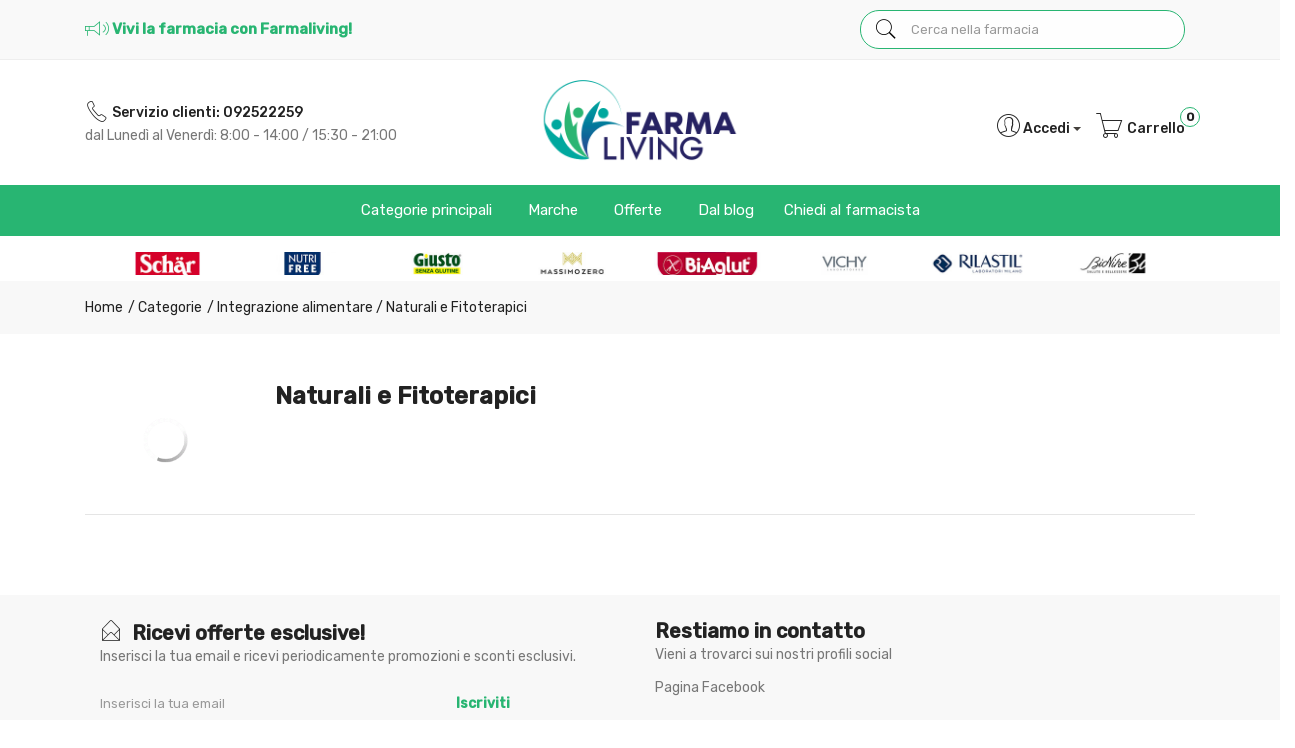

--- FILE ---
content_type: text/html
request_url: https://www.farmaliving.it/Naturali-e-Fitoterapici-c-259
body_size: 17091
content:


<!doctype html>
<html class="no-js" lang="it">

<head>
	<meta http-equiv="Content-Type" content="text/html;" charset="ISO-8859-1" />
  <!--<meta http-equiv="Content-Type" content="text/html; charset=UTF-8" />-->
  
	 
				<script type="text/javascript" src="https://tps.trovaprezzi.it/javascripts/tracking-vanilla.min.js" ></script>
				<script>
				function getCookie(name) {
			    let cookieArr = document.cookie.split(";"); // Ottiene tutti i cookie come array
			
			    for(let i = 0; i < cookieArr.length; i++) {
			        let cookiePair = cookieArr[i].split("="); // Divide ogni cookie in nome e valore
			
			        // Rimuove eventuali spazi e controlla se il nome del cookie corrisponde
			        if(name == cookiePair[0].trim()) {
			            return decodeURIComponent(cookiePair[1]); // Ritorna il valore decodificato del cookie
			        }
			    }
			    // Se il cookie non viene trovato, restituisce null
			    return null;
				}	
				
				</script>
		
		<script type="application/ld+json">
		  {
		      "@context": "https://schema.org",
		      "@type": "Organization",
		      "@id": "https://www.farmaliving.it/#organization",
		      "name": "farmaliving.it",
		      "url": "https://www.farmaliving.it",
		      "areaServed":["IT"],
		      "legalName":"FARMACIA PACE del DOTT. MAURIZIO PACE & C. s.a.s.", 
		      "telephone":"092522259", 
		      "email":"info@farmaliving.it",
		      "logo": {
						"@type": "ImageObject", 
						"url": "https://www.farmaliving.it/logo/logo.png",
						"width": "380",
						"height": "270"
				},
		      "sameAs":["https://www.facebook.com/Farmaliving-101950158552625,"],
		      "contactPoint": {
					"@type": "ContactPoint",
					"telephone": "092522259",
					"email": "info@farmaliving.it",
					"contactType": "sales",
					"availableLanguage": "Italian"
		      },
		      "image": {
		        "@type": "ImageObject",
		        "url": "https://www.farmaliving.it/home-page.jpg",
		        "height": "1000",
		        "width": "1000"
		       }
		}
		</script>

		
				<!--include file="29tag_categorie_sx.asp" -->
				
    <meta http-equiv="x-ua-compatible" content="ie=edge">
    
  
    <title>Naturali e Fitoterapici, offerte online | farmaliving.it</title>
  
    	<meta name="robots" content="index,follow" /> 
  	
		<meta property="og:url"                content="https://www.farmaliving.it/Naturali-e-Fitoterapici-c-259"  />
		<meta property="og:type"               content="article" />
		<meta property="og:title"              content="Naturali e Fitoterapici, offerte online | farmaliving.it" />
		<meta property="og:description"        content="Scopri i prodotti in Naturali e Fitoterapici" />
		<meta property="og:image"              content="https://www.farmaliving.it/home-page.jpg" />	
		<meta name="description" content="Scopri i prodotti in Naturali e Fitoterapici" />

    <meta name="viewport" content="width=device-width, initial-scale=1, shrink-to-fit=no">
    <!-- Favicon -->
    <link rel="shortcut icon" type="image/x-icon" href="/favicon/favicon.ico">
    <link rel="apple-touch-icon" sizes="180x180" href="/favicon/apple-touch-icon.png">

		
			<link rel="icon" type="image/png" sizes="32x32" href="/favicon/favicon-32x32.png">
			<link rel="icon" type="image/png" sizes="16x16" href="/favicon/favicon-16x16.png">

    <!-- CSS ABOVE THE FOLD
	============================================ -->
    <!-- google fonts -->
		
    	<link rel="preconnect" href="https://fonts.gstatic.com">
    	<link href="https://fonts.googleapis.com/css2?family=Rubik:wght@300;400;500&amp;display=swap" rel="stylesheet">
    	

    <!-- Bootstrap CSS -->
	
		<link rel="stylesheet" href="/src/assets/css/vendor/bootstrap.min.css">
		<!-- global style css -->
		<link rel="stylesheet" href="/src/assets/css/styleglobal6.css">
		<!-- main style css -->
		<link rel="stylesheet" href="/css/style_minify.css">
	
		<!--<link rel="stylesheet" href="https://testpay.multisafepay.com/sdk/components/v2/components.css">-->
		<link rel="stylesheet" href="https://pay.multisafepay.com/sdk/components/v2/components.css">
	
	<link rel="canonical" href="https://www.farmaliving.it/naturali-e-fitoterapici-c-259" />
	<!-- jQuery JS -->
	<script src="/src/assets/js/vendor/jquery-3.3.1.min.js" ></script>
	<script type="text/javascript" src="/src/assets/js/jquery-ui-1.12.1.min_minify.js" ></script>
	<!-- Modernizer JS -->
	<script src="https://ajax.googleapis.com/ajax/libs/jquery/2.2.4/jquery.min.js"></script> 
	
	<script>
	window.dataLayer = window.dataLayer || [];
	function gtag(){dataLayer.push(arguments);}
		gtag("consent", "default", {
			ad_storage: "denied",
			analytics_storage: "denied",
			ad_user_data: 'denied',
			ad_personalization: 'denied',			
			wait_for_update: 2000 // milliseconds
		});
	</script>  

<!-- Global site tag (gtag.js) - Google Ads -->
<script async src="https://www.googletagmanager.com/gtag/js?id=UA-225637561-1"></script>
<script>
	window.dataLayer = window.dataLayer || [];
	function gtag(){dataLayer.push(arguments);}		  
	gtag('js', new Date());
	gtag('config', 'UA-225637561-1');
	
</script>

<!--
<script>
  (function(i,s,o,g,r,a,m){i['GoogleAnalyticsObject']=r;i[r]=i[r]||function(){
  (i[r].q=i[r].q||[]).push(arguments)},i[r].l=1*new Date();a=s.createElement(o),
  m=s.getElementsByTagName(o)[0];a.async=1;a.src=g;m.parentNode.insertBefore(a,m)
  })(window,document,'script','https://www.google-analytics.com/analytics.js','ga');
  ga('create', 'UA-225637561-1', 'auto');
  ga('send', 'pageview');
  */ 
</script>
--><script src="https://cc.cdn.civiccomputing.com/9/cookieControl-9.x.min.js"></script>
<script>
    let arrayAnaly = [];
    let arraySocial = [];

    if ('UA-225637561-1' !== ''){
    let ob = {name: "Google Analytics",url: "https://policies.google.com/technologies/types?hl=it",description: "Google Analytics"}; 
    arrayAnaly.push(ob);
    }
    if ('' !== ''){
    let ob = {name: "Google Ads",url: "https://policies.google.com/technologies/types?hl=it",description: "Google Ads"}; 
    arrayAnaly.push(ob);
    }

    if ('' !== ''){
    let ob = {name: "Facebook",url: "https://it-it.facebook.com/policies/cookies/",description: "Facebook"}; 
    arraySocial.push(ob);
    }

    if ('' !== ''){
    let ob = {name: "Sendinblue",url: "https://it.sendinblue.com/legal/cookies/",description: "Sendinblue"}; 
    arraySocial.push(ob);
    } 

    var config = {
        apiKey: '98d77df4b5a8a66fbc3035039e289bee9fb6bd6a',
        necessaryCookies: ["ncarrello", "utente", "visita", "conversioni","nascondiTimer","ASPSESSION*", "autolog", "worldz", "vis", "optiMonkClient", "optiMonkClientId", "optiMonkSession"],
        product: 'PRO_MULTISITE',
        //iabCMP: true,
        statement : {
            description: 'Per maggiori informazioni.',
            name : 'Informativa sulla privacy',
            url: '/Privacy-policy-ar-4484',
            updated : '09/01/2022'
        },
        mode: 'GDPR',
        consentCookieExpiry: '30',
        logConsent: true,
				initialState: "box",
        layout:"popup",
				text : {
				notifyTitle : "La tua scelta in merito ai cookie su questo sito.",
    		title: 'Alcuni cookie richiedono la tua attenzione.',
    		intro:  'Selezionando "Accetto", accetti l\'utilizzo di cookies e altre tecnologie per l\'elaborazione dei tuoi dati personali allo scopo di migliorare e personalizzare la tua esperienza. Utilizziamo i cookie per la personalizzazione di contenuti e annunci, l\'analisi dei dati web e per ottimizzare i nostri servizi. Puoi rifiutare il consenso selezionando "Rifiuto" o effettuare scelte piu\' dettagliate attivando o disattivando i diversi tipi di cookies elencati in basso divisi per scopo di utilizzo. Puoi modificare le tue scelte in qualsiasi momento.',
    		necessaryTitle : 'Cookies Necessari',
    		necessaryDescription : 'I cookie necessari aiutano un sito a rendersi usabile nelle sue funzioni di base.',		
			acceptSettings: 'Accetto',
			rejectSettings: 'Rifiuto',
			accept: 'Accetto',
			reject: 'Rifiuto',
			settings: "Preferenze",			
			showVendors: 'Mostra le terze parti con questa categoria',
            readMore: "leggi di piu'",			
			notifyDescription: "Utilizziamo i cookie per ottimizzare la funzionalita' del sito e offrirti la migliore esperienza possibile",
			thirdPartyTitle : 'Attenzione: alcuni cookie richiedono la tua attenzione',
			thirdPartyDescription : "Il consenso per alcuni cookie di terze parti non può essere revocato automaticamente. Si prega di seguire il link qui sotto se si desidera annullare l'iscrizione."
		},		
        optionalCookies: [
                    {
                        name: 'analisi statistiche',
                        label: 'Analisi Statistiche',
                        description: 'I cookies per le analisi statistiche ci aiutano a migliorare il nostro sito web raccogliendo e riportando informazioni sul suo utilizzo.',
                        cookies: ['_ga', '_ga*', '_gid', '_gat', '__utma', '__utmt', '__utmb', '__utmc', '__utmz', '__utmv','OTZ'],
                        vendors: arrayAnaly,
                        onAccept: function(){
                        	 
                            gtag('consent', 'update', {'analytics_storage': 'granted'});
                          
                        },
                        onRevoke: function(){
                        	 
                            gtag('consent', 'update', {'analytics_storage': 'denied'});
                                                      
                        }
                    },{
                    name: 'marketing',
                    label: 'Marketing e Social Sharing',
										description: 'I cookie di Marketing vengono utilizzati per tracciare i visitatori attraverso i diversi siti che navigano.',
										cookies: ['_fbp'],
                    vendors: arraySocial,              
                    onAccept : function(){
                                          	
							            gtag('consent', 'update', {
							              'ad_storage': 'granted',
							              'ad_user_data': 'granted',
							              'ad_personalization': 'granted'
							            });
                      
                    },
                    onRevoke: function(){
                                            	
							               gtag('consent', 'update', {
							              'ad_storage': 'denied',
							              'ad_user_data': 'denied',
							              'ad_personalization': 'denied'
							            });
                    	
                    }
                },{
                    name: 'preferenze',
                    label: 'Preferenze',
                    description: 'I cookie di preferenze registrano opzioni e scelte dei visitatori.',
                    cookies: [],
                    onAccept : function(){},
                    onRevoke: function(){}
                }
        ],
        
        position: 'RIGHT',
        
        theme: 'DARK',
        branding: {
            fontColor: "#FFF",
            fontSizeTitle: "1.2em",
            fontSizeIntro: "1em",
            fontSizeHeaders: "1em",
            fontSize: "0.9em",
            backgroundColor: "#313147",
            toggleText: "#fff",
            toggleColor: "#2f2f5f",
            toggleBackground: "#111125",
            buttonIcon: 'https://www.farmaliving.it/src/assets/img/cookies3.png',
            buttonIconWidth: "10px",
            buttonIconHeight: "10px",
            removeIcon: false,
            removeAbout: true
        },
        excludedCountries: ["all"]
        
    };
    CookieControl.load(config);
    
</script>


</head>


<body>

	
	<div class="se-pre-con"></div>
	
	

<header class="header-area">
        <!-- main header start -->
        <div class="main-header d-none d-lg-block">
            <!-- header top start -->
            <div class="header-top bdr-bottom">
                <div class="container">
                    <div class="row align-items-center">
                        <div class="col-lg-8">
                            <div class="welcome-message">
                                <p>
																											
																		<i class="pe-7s-speaker" style="font-size: 24px;top: 5px;position: relative;"></i> Vivi la farmacia con Farmaliving!</span>																	
																	
                								</p>
                            </div>
                        </div>
                         <div class="col-lg-4 text-right">
                             <div class="header-configure-area col-12 float-left">
                                    <form name="formricerca" class="header-search-box animated jackInTheBox" method="get" action="/ricerca-prodotti">
                                        <input type="text" placeholder="Cerca nella farmacia" class="header-search-field" value="" id="strpropar" name="strpro" maxLength=40>
                                        <button class="header-search-btn"><i class="pe-7s-search"></i></button>
                                    </form>
                                </div>
																
                        </div>
                    </div>
                </div>
            </div>
            <!-- header top end -->
			
			<div class="row">
				<div class="col-12">
					<div class="container">            														
								<!--INCLUDE VIRTUAL= "/pers/29loghi_home_sx.asp" -->															
					</div>
				</div>
            </div>  
			
			
            <!-- header middle area start -->
            <div class="header-main-area pt-1">
                <div class="container">
                    <div class="row align-items-center py-3">
                        <!-- header social area start -->
                        <div class="col-lg-4">
                            <div>
                                <ul>              						             					
                                	 <li><a href="tel:092522259" class="link_inverso" style="font-weight:500;"><i class="pe-7s-call" style="font-size: 24px;top: 5px;position: relative;"></i> Servizio clienti:&nbsp;092522259</a></li>
                                	 <li><a  href="/contatti" style="color:#777;">dal Luned&igrave; al Venerd&igrave;: 8:00 - 14:00 / 15:30 - 21:00</a></li>
                            	</ul>
                            </div>
                        </div>
                        <!-- header social area end -->

                        <!-- start logo area -->
                        <div class="col-lg-4">
                            <div class="logo text-center">
                                <a href="https://www.farmaliving.it">
                                    <img src="/logo/logo.png" alt="Farmaliving" style="max-width:210px;">
                                </a>
                            </div>
                        </div>
                        <!-- start logo area -->
						
                        <!-- mini cart area start -->
                        <div class="col-lg-4">
                            <div class="header-right d-flex align-items-center justify-content-end">
                                <div class="header-configure-area">
                                    <ul class="nav justify-content-end">
                                        <li class="user-hover">
                                            <a>                                            	
                                                <i class="pe-7s-user" style="font-size: 29px;top: 5px;position: relative;"></i>Accedi <span class="caret" style="top: -2px;position: relative;"></span>
                                            </a>
                                            <ul class="dropdown-list">
                                            	
                                                	<li><a href="/login-registrati">Login</a></li>
                                                	<li><a href="/login-registrati">Registrati</a></li>
                                                	<li><a href="/dati-dimenticati">Recupera dati</a></li>
                                                
                                            </ul>
                                        </li>
                                        
                                        
											<li>
												<a href="/carrello">
													<i class="pe-7s-cart" style="font-size: 29px;top: 5px;position: relative;"></i> Carrello
													<div class="notification nProdCarr">0</div>
												</a>
											</li>
                                        
                                    </ul>
                                </div>
                            </div>
                            </div> <!--container end -->
                        </div>
                        <!-- mini cart area end -->
                    </div>
                    <div class="row mt-2" style="    background: #28b572;">
                        <div class="container">
                        <!-- main menu area start -->
                        <div class="col-lg-12">
  										
									<div class="main-menu-area">                                 
                                <div class="main-menu"> 
                                 
                                    <!-- main menu navbar start -->
                                    <nav class="desktop-menu">
                                      
                                        <ul class="justify-content-center header-style-4">
                                            <li class="position-static"><a href="#">Categorie principali <i class="fa fa-angle-down"></i></a>
                                                <ul class="megamenu dropdown">
                                                    
                                                    <li class="mega-title"><span><a href="/Alimenti-speciali-c-53">Alimenti</a></span>
                                                        <ul>
                                                            <li><a href='/Caramelle-c-225'>Caramelle</a></li><li><a href='/Confetture-e-marmellate-c-98'>Confetture e marmellate</a></li><li><a href='/Dolci-e-dessert-c-65'>Dolci e dessert</a></li><li><a href='/Dolcificanti-c-222'>Dolcificanti</a></li><li><a href='/Merende-e-snack-dolci-c-61'>Merende e snack dolci</a></li>
                                                            <li><a href="/Alimenti-speciali-c-53"><b>Vedi tutte</b></a></li>
                                                        </ul>
                                                    </li>
                                                    <li class="mega-title"><span><a href="/Cosmesi-c-1">Cosmesi</a></span>
                                                        <ul>
                                                            <li><a href='/Capelli-c-5'>Capelli</a></li><li><a href='/Contorno-Occhi-c-167'>Contorno Occhi</a></li><li><a href='/Corpo-c-8'>Corpo</a></li><li><a href='/Gambe-c-118'>Gambe</a></li><li><a href='/Labbra-c-168'>Labbra</a></li>
                                                            <li><a href="/Cosmesi-c-1"><b>Vedi tutte</b></a></li>
                                                        </ul>
                                                    </li>
                                                    <li class="mega-title"><span><a href="/Elettromedicali-c-33">Elettromedicali</a></span>
                                                        <ul>
                                                            <li><a href='/Dispositivi-Aerosol-c-34'>Dispositivi Aerosol</a></li><li><a href='/Dispositivi-Glicemia-c-36'>Dispositivi Glicemia</a></li><li><a href='/-c-'></a></li>
                                                            <li><a href="/Elettromedicali-c-33"><b>Vedi tutte</b></a></li>
                                                        </ul>
                                                    </li>
                                                    <li class="mega-title"><span><a href="/Integrazione-alimentare-c-17">Integratori</a></span>
                                                        <ul>
                                                            <li><a href='/Coadiuvanti-peso-corporeo-c-19'>Coadiuvanti peso corporeo</a></li><li><a href='/Dispositivi-medici-integratori-c-299'>Dispositivi medici integratori</a></li><li><a href='/Equilibranti-c-212'>Equilibranti</a></li><li><a href='/Fermenti-c-107'>Fermenti</a></li><li><a href='/Integratori-c-18'>Integratori</a></li>
                                                            <li><a href="/Integrazione-alimentare-c-17"><b>Vedi tutte</b></a></li>
                                                        </ul>
                                                    </li>
                                                    
                                                    
															<li class="mega-title"><span><a href="/Igiene-c-22">Igiene</a></span>
																	<ul>
																		<li><a href='/Deodorazione-c-26'>Deodorazione</a></li><li><a href='/Depilazione-c-218'>Depilazione</a></li><li><a href='/Igiene-dentale-e-dentiere-c-224'>Igiene dentale e dentiere</a></li><li><a href='/Igiene-Intima-c-23'>Igiene Intima</a></li><li><a href='/Igiene-Naso-c-223'>Igiene Naso</a></li>
																		<li><a href="/Igiene-c-22"><b>Vedi tutte</b></a></li>
																	</ul>
															</li>													
													 
													<li class="mega-title"><span><a href="/categorie">Altre</a></span>
                                                        <ul>
                                                            <li><a href='/Nessuna-c-0'> Nessuna</a></li><li><a href='/Accessori-Casa-c-226'>Accessori Casa</a></li><li><a href='/Animali-Domestici-c-275'>Animali Domestici</a></li><li><a href='/GolositÃ -c-253'>GolositÃ </a></li>
                                                            <li><a href="/categorie"><b>Vedi tutte</b></a></li>
                                                        </ul>
                                                    </li>                                                                                                                                                  
                                                </ul>
                                            </li>
                                            <li class="position-static"><a href="#">Marche <i class="fa fa-angle-down"></i></a>
                                                <ul class="megamenu dropdown">
                                                    
		                                                    <li class="mega-title" style="flex-basis: 100%;"><span style="display: block;width: 60px;"><a href="/marche">Marche</a></span>
		                                                        <ul style='width:25%;float:left;'><li><a href='/Alontan-mz-286'>Alontan</a></li><li><a href='/Gibaud-mz-143'>Gibaud</a></li><li><a href='/NoAll-mz-389'>NoAll</a></li><li><a href='/Babygella-mz-183'>Babygella</a></li><li><a href='/Canova-mz-433'>Canova</a></li></ul><ul style='width:25%;float:left;'><li><a href='/Heliocare-mz-445'>Heliocare</a></li><li><a href='/Covermark-mz-339'>Covermark</a></li><li><a href='/Nature-s-Plus-mz-467'>Nature's Plus</a></li><li><a href='/Bluvene-mz-468'>Bluvene</a></li><li><a href='/Long-Life-mz-424'>Long Life</a></li></ul><ul style='width:25%;float:left;'><li><a href='/RogereGallet-mz-585'>Roger&Gallet</a></li><li><a href='/Amidomio-mz-714'>Amidomio</a></li><li><a href='/Bioclin-Capelli-mz-590'>Bioclin Capelli</a></li><li><a href='/Eladren-mz-623'>Eladren</a></li><li><a href='/Rilastil-mz-330'>Rilastil</a></li></ul><ul style='width:25%;float:left;'><li><a href='/Aboca-mz-157'>Aboca</a></li><li><a href='/Entero-4-mz-645'>Entero 4</a></li><li><a href='/Biovit-3-mz-646'>Biovit 3</a></li><li><a href='/Osmin-mz-649'>Osmin</a></li><li><a href='/marche'><b>Vedi tutte</b></a></li></ul>
		                                                    </li>
																										
                                                </ul>
                                            </li>
                                            <li><a href="/ricerca-prodotti?strpro=offerte">Offerte <i class="fa fa-angle-down"></i></a>
	                                                <ul class="dropdown">
														                        <li><a href="/ricerca-prodotti?strpro=offerte">Parafarmaci in promozione</a></li>
																								   	 
																								   	<li><a href="/ricerca-prodotti?strpro=bestseller">Parafarmaci pi&ugrave; venduti</a></li>
																								   	 
                                                </ul>
                                            </li>
                                            
                                            	<li><a href="/blog">Dal blog</a></li>
                                            
                                            <li><a href="/contatti">Chiedi al farmacista</a></li>
                                            <!--<li><a href="/Condizioni-di-vendita-ar-1018">Termini e condizioni</a></li>-->
                                            
                                        </ul>                                        
                                    </nav>
                                    
                                    <!-- main menu navbar end -->
                                </div>
                                </div>

									 
									  
                        </div>
                        <!-- main menu area end -->
                        </div>
                    </div>
                           <div class="row">
				<div class="col-12">
					<div class="container">            														
								<div class="brand-logo section-padding pt-0 pb-0">
            <div class="container">
                <div class="row">
                    <div class="col-12">
                        <div class="brand-logo-carousel2 slick-row-10 slick-arrow-style" style="height: 45px;padding:10px;">
                            <!-- single brand start -->
                            <div class="brand-item">
                                <a href="/ricerca-prodotti?strpro=Dr Schar">
                                    <img src="/loghi_home/DrSchar.jpg" alt="Dr Schar">
                                </a>
                            </div>
                            <!-- single brand end -->

                            <!-- single brand start -->
                            <div class="brand-item">
                                <a href="/ricerca-prodotti?strpro=NutriFree">
                                    <img src="/loghi_home/NutriFree.jpg" alt="NutriFree">
                                </a>
                            </div>
                            <!-- single brand end -->
							
							<!-- single brand start -->
                            <div class="brand-item">
                                <a href="/ricerca-prodotti?strpro=Giusto">
                                    <img src="/loghi_home/Giusto.jpg" alt="Giusto">
                                </a>
                            </div>
                            <!-- single brand end -->
                            
                            <!-- single brand start -->
                            <div class="brand-item">
                                <a href="/ricerca-prodotti?strpro=Massimo Zero">
                                    <img src="/loghi_home/MassimoZero.jpg" alt="Massimo Zero">
                                </a>
                            </div>
                            <!-- single brand end -->
                            
                            <!-- single brand start -->
                            <div class="brand-item">
                                <a href="/ricerca-prodotti?strpro=BiAglut">
                                    <img src="/loghi_home/BiAglut.jpg" alt="BiAglut">
                                </a>
                            </div>
                            <!-- single brand end -->
                            
                            <!-- single brand start -->
                            <div class="brand-item">
                                <a href="/ricerca-prodotti?strpro=Vichy">
                                    <img src="/loghi_home/Vichy.jpg" alt="Vichy">
                                </a>
                            </div>
                            <!-- single brand end -->
                            
                            <!-- single brand start -->
                            <div class="brand-item">
                                <a href="/ricerca-prodotti?strpro=Rilastil">
                                    <img src="/loghi_home/Rilastil.jpg" alt="Rilastil">
                                </a>
                            </div>
                            <!-- single brand end -->
							
                            <!-- single brand start -->
                            <div class="brand-item">
                                <a href="/ricerca-prodotti?strpro=bionike">
                                    <img src="/loghi_home/bionike.jpg" alt="Bionike">
                                </a>
                            </div>
                            <!-- single brand end -->

                            <!-- single brand start -->
                            <div class="brand-item">
                                <a href="/ricerca-prodotti?strpro=Somatoline"> 
                                    <img src="/loghi_home/Somatoline.jpg" alt="Somatoline">
                                </a>
                            </div>
                            <!-- single brand end -->

                            <!-- single brand start -->
                            <div class="brand-item">
                                <a href="/ricerca-prodotti?strpro=Avene">
                                    <img src="/loghi_home/Avene.jpg" alt="Avene">
                                </a>
                            </div>
                            <!-- single brand end -->

                            <!-- single brand start -->
                            <div class="brand-item">
                                <a href="/ricerca-prodotti?strpro=Solgar">
                                    <img src="/loghi_home/Solgar.jpg" alt="Solgar">
                                </a>
                            </div>
                            <!-- single brand end -->
                            
                            <!-- single brand start -->
                            <div class="brand-item">
                                <a href="/ricerca-prodotti?strpro=Omron">
                                    <img src="/loghi_home/Omron.jpg" alt="Omron">
                                </a>
                            </div>
                            <!-- single brand end -->
                            
                            <!-- single brand start -->
                            <div class="brand-item">
                                <a href="/ricerca-prodotti?strpro=Kukident">
                                    <img src="/loghi_home/Kukident.jpg" alt="Kukident">
                                </a>
                            </div>
                            <!-- single brand end -->
                            
                            <!-- single brand start -->
                            <div class="brand-item">
                                <a href="/ricerca-prodotti?strpro=Polident">
                                    <img src="/loghi_home/Polident.jpg" alt="Polident">
                                </a>
                            </div>
                            <!-- single brand end -->                                                                                    
                        </div>
                    </div>
                </div>
            </div>
        </div>															
					</div>
				</div>
       </div> 

                </div>
            </div>
            <!-- header middle area end -->
            
            </div>
            <!-- mobile header start -->
			<div class="mobile-header d-lg-none d-md-block sticky">
				<!--mobile header top start -->
				<div class="container-fluid">
					<div class="row align-items-center">
						<div class="col-12">
							<div class="mobile-main-header">
								<div class="mobile-logo">
									<a href="https://www.farmaliving.it">
										<img src="/logo/logo.png" alt="Farmaliving">
									</a>
								</div>
								<div class="mobile-menu-toggler">
									<div class="mini-cart-wrap">
										<a href="/carrello">
											Carrello
											<div class="notification nProdCarr">0</div>
										</a>
									</div>
								
									<button class="mobile-menu-btn">
										<i class="pe-7s-search" style="font-size:25px;"></i>
									</button>
									<button class="mobile-menu-btn">
										<span></span>
										<span></span>
										<span></span>
									</button>
								</div>
							</div>
						</div>
					</div>
				</div>
				<!-- mobile header top start -->
        </div>
        <!-- mobile header end -->
        <!-- mobile header end -->

        <!-- offcanvas mobile menu start -->
        <!-- off-canvas menu start -->
        <aside class="off-canvas-wrapper">
            <div class="off-canvas-overlay"></div>
            <div class="off-canvas-inner-content">
                <div class="btn-close-off-canvas">
                    <i class="pe-7s-close"></i>
                </div>
                <div class="off-canvas-inner">
                    <!-- search box start -->
                    <div class="search-box-offcanvas">
                       
                        <form name="formricerca" method="get" action="/ricerca-prodotti">
                            <input type="text" placeholder="Cerca parafarmaci" value="" id="input_par_mobile" name="strpro" maxLength=40>
                            <button class="search-btn"><i class="pe-7s-search"></i></button>
                        </form>
                    </div>
                    <!-- search box end -->
                    <!-- mobile menu start -->
                    <div class="mobile-navigation">

                        <!-- mobile menu navigation start -->
                        <nav>
                            <ul class="mobile-menu">
                                <li class="menu-item-has-children"><a href="#">Sfoglia catalogo</a>
                                    <ul class="megamenu dropdown">
                                        
                                        <li class="mega-title menu-item-has-children"><a href="#">Alimenti</a>
                                          <ul class="dropdown">
																						<li><a href='/Bibite-c-97'>Bibite</a></li><li><a href='/Biscotti-c-56'>Biscotti</a></li><li><a href='/Caramelle-c-225'>Caramelle</a></li><li><a href='/Confetture-e-marmellate-c-98'>Confetture e marmellate</a></li><li><a href='/Dolci-e-dessert-c-65'>Dolci e dessert</a></li>
                                            <li><a href="/Alimenti-speciali-c-53"><b>Vedi tutte</b></a></li>
																					</ul>
                                        </li>
                                        <li class="mega-title menu-item-has-children"><a href="#">Cosmesi</a>
                                            <ul class="dropdown">
                                                <li><a href='/Capelli-c-5'>Capelli</a></li><li><a href='/Contorno-Occhi-c-167'>Contorno Occhi</a></li><li><a href='/Corpo-c-8'>Corpo</a></li><li><a href='/Gambe-c-118'>Gambe</a></li><li><a href='/Labbra-c-168'>Labbra</a></li>
                                                            <li><a href="/Cosmesi-c-1"><b>Vedi tutte</b></a></li>
                                            </ul>
                                        </li>
                                        <li class="mega-title menu-item-has-children"><a href="#">Elettromedicali</a>
                                            <ul class="dropdown">
                                                <li><a href='/Dispositivi-Aerosol-c-34'>Dispositivi Aerosol</a></li><li><a href='/Dispositivi-Glicemia-c-36'>Dispositivi Glicemia</a></li><li><a href='/Dispositivi-Pressione-c-35'>Dispositivi Pressione</a></li><li><a href='/Dispositivi-Salute-c-206'>Dispositivi Salute</a></li><li><a href='/Dispositivi-Temperatura-c-37'>Dispositivi Temperatura</a></li>
                                                            <li><a href="/Elettromedicali-c-33"><b>Vedi tutte</b></a></li>
                                            </ul>
                                        </li>
                                        <li class="mega-title menu-item-has-children"><a href="#">Integratori</a>
                                            <ul class="dropdown">
                                                <li><a href='/Coadiuvanti-peso-corporeo-c-19'>Coadiuvanti peso corporeo</a></li><li><a href='/Equilibranti-c-212'>Equilibranti</a></li><li><a href='/Fermenti-c-107'>Fermenti</a></li><li><a href='/Integratori-c-18'>Integratori</a></li><li><a href='/Naturali-e-Fitoterapici-c-259'>Naturali e Fitoterapici</a></li>
                                                            <li><a href="/Integrazione-alimentare-c-17"><b>Vedi tutte</b></a></li>
                                            </ul>
                                        </li>
                                        <li class="mega-title menu-item-has-children"><a href="#">Altre</a>
                                            <ul class="dropdown">
                                                <li><a href='/Accessori-Casa-c-226'>Accessori Casa</a></li><li><a href='/Animali-Domestici-c-275'>Animali Domestici</a></li><li><a href='/Golosità-c-253'>Golosità</a></li><li><a href='/Igiene-c-22'>Igiene</a></li>
                                <li><a href="/categorie"><b>Vedi tutte</b></a></li>
                                            </ul>
                                        </li>
                                    </ul>
                                </li>
                                  <li><a href="/marche">Marche</a></li>                               
                                <li class="menu-item-has-children"><a href="#">Offerte</a>
                                    <ul class="megamenu dropdown">
                                        <li><a href="/ricerca-prodotti?strpro=offerte">Parafarmaci in promozione</a></li>
																			  
																		   	<li><a href="/ricerca-prodotti?strpro=bestseller">Parafarmaci pi&ugrave; venduti</a></li>
																			  
                                    </ul>
                                    
                                </li>

                                 
                                 		<li><a href="/blog">Dal Blog</a></li>
                                 
                                <li><a href="/contatti">Chiedi al farmacista</a></li>
                            </ul>
                        </nav>
                        <!-- mobile menu navigation end -->
                    </div>
                    <!-- mobile menu end -->

                    <div class="mobile-settings">
                        <ul class="nav">
                            <li>
                                <div class="dropdown mobile-top-dropdown">
                                    <a href="#" class="dropdown-toggle" id="myaccount" data-toggle="dropdown" aria-haspopup="true" aria-expanded="false">
                                        Il mio account
                                        <i class="fa fa-angle-down"></i>
                                    </a>
                                    <div class="dropdown-menu" aria-labelledby="myaccount">
                                        
																					<a class="dropdown-item" href="/login-registrati">Accedi</a>
																					<a class="dropdown-item" href="/login-registrati">Registrati</a>
																					<a class="dropdown-item" href="/dati-dimenticati">Recupera dati</a>
																				
                                        
                                    </div>
                                </div>
                            </li>
                        </ul>
                    </div>

                    <!-- offcanvas widget area start -->
                    <div class="offcanvas-widget-area">
                        <div class="off-canvas-contact-widget">
                            <ul>
                                <li><i class="fa fa-mobile"></i>
                                    <a href="#">092522259</a>
                                </li>
                                <li><i class="fa fa-envelope-o"></i>
                                    <a href="#"><span class="__cf_email__" data-cfemail="d8b1b6beb798beb9aab5b9b4b1aeb1b6bff6b1ac">[email&#160;protected]</span></a>
                                </li>
                            </ul>
                        </div>
                        <div class="off-canvas-social-widget">                                                       
                            
                            	<a href="https://www.facebook.com/Farmaliving-101950158552625"><i class="fa fa-facebook"></i>Facebook</a>
                                                       
                        </div>
                    </div>
                    <!-- offcanvas widget area end -->
                </div>
            </div>
        </aside>
        <!-- off-canvas menu end -->
        <!-- offcanvas mobile menu end -->
    </header>
    	
	
	<!--Wrapper doofinder -->
	<div class="doofinder_wrapper">

	
			</div>
			
<main>
        <!-- breadcrumb area start -->
        <div class="breadcrumb-area">
            <div class="container">
                <div class="row">
                    <div class="col-12">
                        <div class="breadcrumb-wrap">
                            <nav aria-label="breadcrumb">
                                <ul class="breadcrumb">
                                    <li class="breadcrumb-item"><a href="https://www.farmaliving.it">Home</a></li>
                                    <li class="breadcrumb-item"><a href="/categorie">&nbsp;Categorie </a></li>
                                    
                                    	<li class="breadcrumb-item" aria-current="page">&nbsp;<a href='Integrazione-alimentare-c-17'>Integrazione&nbsp;alimentare</a>&nbsp;/ Naturali&nbsp;e&nbsp;Fitoterapici</a></li>
                                    
                                </ul>
                            </nav>
                        </div>
                    </div>
                </div>
            </div>
        </div>
        <!-- breadcrumb area end -->

        <!-- blog main wrapper start -->
        <div class="shop-main-wrapper pt-5">
        	<div class="container">           		
		                
								<div class="row">
									<div class="col-md-2 text-center" >
										<img id="immCategPrinc" class="intersection-observer-img" src="/src/assets/img/preloader.gif" data-src="" alt="">
									</div> 
									<div class="col-md-10 mt-3 mt-md-0">									
										<h1 class="pb-2">Naturali e Fitoterapici</h1>
										<!--<div class="row pt-3 px-4">-->
	 <div class="col-12">
			 <div class="blog-item-wrapper">
				 <!-- blog item wrapper end -->															
				 <div class="row mbn-30 mt-4">
					 
				 </div>										
			 </div>
	 </div>
<!-- </div> -->
<!--row-->									
									</div>
								</div>
							 						
				<hr> 
			</div>
			  
		</div> 
		        
        <!-- blog main wrapper end -->

		

<main>
	<!-- breadcrumb area start -->
       
        <!-- breadcrumb area end -->
	<div class="container" >
		
		
		
			
					
					<div>


					
		</div>
					
		</div><!-- end contrainer -->
        <!-- page main wrapper start -->
        <div class="shop-main-wrapper section-padding pt-4">
            <div class="container" id="shop-main-wrapper-id">    
							 	 
          <div class="row">
          
							<div class="col-lg-3 order-2 order-lg-1">
																	<!--					<div class="sidebar-banner">
                                <div class="img-container">
                                    <a href="#">
                                        <img class="intersection-observer-img" src="/src/assets/img/preloader.gif" data-src="/src/assets/img/banner/sidebar-banner.jpg" alt="">
                                    </a>
                                </div>
                            </div>-->

							</div>
					
                    <!-- shop main wrapper start -->
                    <div class="col-12" id="prodottiElenchiDiv">
							<div class="shop-top-bar elencopro_griglia preloading">
											<div class="row align-items-center">
												<div class="col-lg-4 col-md-6 order-2 order-md-1">
													<div class="top-bar-left">                                            
														<div class="product-amount skeleton"> </div>                                          
													</div>
												</div>
										
												<div class="col-lg-8 col-md-6 order-1 order-md-2">
														<div class="top-bar-right">
															<div class="product-short skeleton"></div>
														</div>
												</div>											                                    	
											</div>
									</div>
							                    															
		<div class="shop-product-wrap grid-view mbn-30 elencopro_griglia preloading d-none d-md-block">
				<div class="row">
					<div class="col-md-4 col-12 px-2 animated fadeInRight">
								<!-- product grid start -->
								<div class="product skeleton ombra_div px-2 py-3">
									<figure class="product-thumb">												  
										<div class="img"></div>
										<div class="product-badge">
								
											<div class="product-label ">
												<span class="label"></span>
											</div>
										
											<div class="product-label ">
												<span class="label"></span>
											</div>
								
										</div>												  												  
					</figure>
					<div class="product-caption text-center">
						<div class="manufacturer-name my-2"></div>															
						<h5 class="product-name mb-1"></h5>
						<h5 class="product-name w-50"></h5> 																	
					
								<div class="price-box"> <!-- style="margin-top: 25px;">-->													  															
				<h5 class="product-price mt-3 mb-1  w-10"></h5>
				<h5 class="product-price w-15 mb-1"></h5>
				<div class="manufacturer-name "></div> 															  
			</div>																			  																
			</div>													
	</div>
	<!-- product grid end -->																																								
</div>	
<div class="col-md-4 col-12 px-2 animated fadeInRight">
		<!-- product grid start -->
		<div class="product skeleton ombra_div px-2 py-3">
			<figure class="product-thumb">												  
				<div class="img"></div>
				<div class="product-badge">
		
					<div class="product-label ">
						<span class="label"></span>
					</div>
				
					<div class="product-label ">
						<span class="label"></span>
					</div>
		
				</div>												  												  
			</figure>
			<div class="product-caption text-center">
				<div class="manufacturer-name my-2"></div>															
				<h5 class="product-name mb-1"></h5>
				<h5 class="product-name w-50"></h5> 																	
	
		<div class="price-box"> <!-- style="margin-top: 25px;">-->													  
			<h5 class="product-price mt-3 mb-1  w-10"></h5>
			<h5 class="product-price w-15 mb-1"></h5>
			<div class="manufacturer-name "></div> 															  
		</div>																																																																																																																																	  												  												  													  
			</div>													
	</div>
	<!-- product grid end -->																																								
</div>
<div class="col-md-4 col-12 px-2 animated fadeInRight">
		<!-- product grid start -->
		<div class="product skeleton ombra_div px-2 py-3">
			<figure class="product-thumb">												  
				<div class="img"></div>
				<div class="product-badge">
		
					<div class="product-label ">
						<span class="label"></span>
					</div>
				
					<div class="product-label ">
						<span class="label"></span>
					</div>
		
				</div>												  												  
			</figure>
			<div class="product-caption text-center">
				<div class="manufacturer-name my-2"></div>															
				<h5 class="product-name mb-1"></h5>
				<h5 class="product-name w-50"></h5> 																	
	
				<div class="price-box"> <!-- style="margin-top: 25px;">-->													  															
					<h5 class="product-price mt-3 mb-1  w-10"></h5>
					<h5 class="product-price w-15 mb-1"></h5>
					<div class="manufacturer-name "></div> 															  
				</div>																																																																																																																																	  												  												  													  
			</div>													
	</div>
	<!-- product grid end -->																																								
</div>
<div class="col-md-4 col-12 px-2 animated fadeInRight">
		<!-- product grid start -->
		<div class="product skeleton ombra_div px-2 py-3">
			<figure class="product-thumb">												  
				<div class="img"></div>
				<div class="product-badge">
		
					<div class="product-label ">
						<span class="label"></span>
					</div>
				
					<div class="product-label ">
						<span class="label"></span>
					</div>
		
				</div>												  												  
			</figure>
			<div class="product-caption text-center">
				<div class="manufacturer-name my-2"></div>															
				<h5 class="product-name mb-1"></h5>
				<h5 class="product-name w-50"></h5> 																	
	
				<div class="price-box"> <!-- style="margin-top: 25px;">-->													  															
					<h5 class="product-price mt-3 mb-1  w-10"></h5>
					<h5 class="product-price w-15 mb-1"></h5>
					<div class="manufacturer-name "></div> 															  
				</div>																																																																																																																																	  												  												  													  
			</div>													
	</div>
	<!-- product grid end -->																																								
</div>
<div class="col-md-4 col-12 px-2 animated fadeInRight">
		<!-- product grid start -->
		<div class="product skeleton ombra_div px-2 py-3">
			<figure class="product-thumb">												  
				<div class="img"></div>
				<div class="product-badge">
		
					<div class="product-label ">
						<span class="label"></span>
					</div>
				
					<div class="product-label ">
						<span class="label"></span>
					</div>
		
				</div>												  												  
			</figure>
			<div class="product-caption text-center">
				<div class="manufacturer-name my-2"></div>															
				<h5 class="product-name mb-1"></h5>
				<h5 class="product-name w-50"></h5> 																	
	
				<div class="price-box"> <!-- style="margin-top: 25px;">-->													  															
					<h5 class="product-price mt-3 mb-1  w-10"></h5>
					<h5 class="product-price w-15 mb-1"></h5>
					<div class="manufacturer-name "></div> 															  
				</div>																																																																																																																																	  												  												  													  
			</div>													
	</div>
	<!-- product grid end -->																																								
</div>
<div class="col-md-4 col-12 px-2 animated fadeInRight">
		<!-- product grid start -->
		<div class="product skeleton ombra_div px-2 py-3">
			<figure class="product-thumb">												  
				<div class="img"></div>
				<div class="product-badge">
		
					<div class="product-label ">
						<span class="label"></span>
					</div>
				
					<div class="product-label ">
						<span class="label"></span>
					</div>
		
				</div>												  												  
			</figure>
			<div class="product-caption text-center">
				<div class="manufacturer-name my-2"></div>															
				<h5 class="product-name mb-1"></h5>
				<h5 class="product-name w-50"></h5> 																	
	
				<div class="price-box"> <!-- style="margin-top: 25px;">-->													  															
					<h5 class="product-price mt-3 mb-1  w-10"></h5>
					<h5 class="product-price w-15 mb-1"></h5>
					<div class="manufacturer-name "></div> 															  
				</div>																																																																																																																																	  												  												  													  
			</div>													
	</div>
	<!-- product grid end -->																																								
</div>
</div>
</div>

<div class="d-block d-md-none text-center">
<img src="/src/assets/img/preloading.gif" width="200">
</div>

<script data-cfasync="false" src="/cdn-cgi/scripts/5c5dd728/cloudflare-static/email-decode.min.js"></script><script>
function popolaElenchiDiv(id, percorso)//(cat, tipo, nprod, id, codprod)
{ 
		var divContent = document.getElementById(id);
				
				
						var url="/src/29elencopro_griglia_ajax_sx.asp?";
						  													   
				url=url+percorso;
				console.log(url);
				var xhr = new XMLHttpRequest();
				xhr.open("POST", url);
				xhr.overrideMimeType('text/plain; charset=ISO-8859-1');   
				xhr.onreadystatechange = function() {
					if (this.readyState == 4 && this.status == 200) {
						var risposta = this.responseText;
						divContent.innerHTML = risposta;			
						
								// l'elenco prodotti  griglia
								var ProdCount=$(".product-item");
									
								}
							};
							xhr.send();
						//}
							}
						popolaElenchiDiv('prodottiElenchiDiv',`pag=cat&cat=259&strcat=Naturali-e-Fitoterapici`); 
						  
					</script>
							                     	                    								
                </div>                
            </div>   
	            
        </div>        
        <!-- page main wrapper end -->
    
    
</main>
							
<script>
	function mostrafiltri(){
		var idfiltro = document.getElementById('filtroElenchiDiv');
		var idprodotti = document.getElementById('prodottiElenchiDiv');
		var idbutton = document.getElementById('mostraFiltriButton');
		
			if(idfiltro.classList == "col-lg-3 order-2 order-lg-1"){
				idfiltro.classList = "d-none";
				idprodotti.classList = "col-12";
				idbutton.innerHTML ="Filtra risultati <i class='pe-7s-edit'></i>"; 
			}
			else{
				idfiltro.classList = "col-lg-3 order-2 order-lg-1";
				idprodotti.classList ="col-lg-9 order-1 order-lg-2";			
				idbutton.innerHTML = "Nascondi filtri <i class='pe-7s-edit'></i>"
			}
		
		
		$("html, body").animate({scrollTop: -380 + $('#filtroElenchiDiv').offset().top }, 1000);	
	}
	
	function mostralink(classelink, id){
		   let y = document.getElementsByClassName(classelink);
		   let i;
		   if(document.getElementById("mostrapiu" + id).style.display == "block"){
			   
			   for (i = 0; i < y.length; i++) {
				 y[i].style.display = "block";
			   }
			   
			   document.getElementById("mostrapiu" + id).style.display = "none";
			   document.getElementById("mostrameno" + id).style.display = "block";
		   }
		   
		   else{
			   for (i = 0; i < y.length; i++) {
				 y[i].style.display = "none";
			   }
			   
			   document.getElementById("mostrapiu" + id).style.display = "block";
			   document.getElementById("mostrameno" + id).style.display = "none";
		   }
	}
                          
</script>
	


      
</main>


	
    <!--Wrapper doofinder fine -->
	</div>




	

    <!-- Scroll to top start -->
    <div class="scroll-top not-visible">
        <i class="pe-7s-angle-up"></i>
    </div>
    <!-- Scroll to Top End -->

    <!-- footer area start -->
    
<footer class="footer-widget-area">
        <div class="footer-top pb-4">
            
                
			                <div class="row align-items-center mb-20 pb-4" id="form_div">
			                    <div class="container">
									<div class="col-md-6 pt-4" style="float:left;">
									
											<div class="newsletter-wrapper">
												
																					<h4 class="widget-title-text"><i class="pe-7s-mail-open" style="font-size:22px;"></i>&nbsp;&nbsp;Ricevi offerte esclusive!</h4>
																					<p>Inserisci la tua email e ricevi periodicamente promozioni e sconti esclusivi.</p>
																					<form action="#form_div" method="post" class="newsletter-inner" onSubmit="return validate2(this)" style="width:80%;">
																						<input type="hidden" name="codice" value="">
																						<input type="email" class="news-field" value=""  name="emailN" autocomplete="off" placeholder="Inserisci la tua email" title="Inserisci un indirizzo email valido" required maxLength=50 pattern="[A-Za-z0-9._%+-]+@[A-Za-z0-9.-]+\.[A-Za-z]{2,}$">
																						<button class="news-btn" id="mc-submit">Iscriviti</button>
																						<div class="custom-control custom-checkbox mt-2" >
																							<input name="newsletter" type="checkbox" class="custom-control-input" id="subnewsletter" required>
																							<label class="custom-control-label newsrapida" for="subnewsletter">
																								<font style="font-size:10px;">Dichiari di aver letto l'<a class="link" href="/Informativa-privacy-ar-4484">informativa privacy</a> ai sensi del Regolamento (UE) 2016/679 (GDPR).</font>
																						</div>
																					</form> 
																			                         
											</div>
									
									</div>
									<div class="col-md-6 social mt-4" style="float:left;">
									
											<div class="footer-payment">
																	 <h4 class="widget-title-text">Restiamo in contatto</h4>
																	 <p>Vieni a trovarci sui nostri profili social</p>
																	 <div class="widget-body info-list">
																							<ul class="main-footer-links social">
																							  
																												<li><a class="facebook" href="https://www.facebook.com/Farmaliving-101950158552625" target="blank">Pagina Facebook</a>&nbsp;&nbsp;&nbsp;&nbsp;</li>
																										                
																						   </ul>
																	</div>																	                         
													</div>
									
									</div>
			                    </div>
			                </div>
			 				
            <div class="container">
                <div class="row">
                    <div class="col-lg-4 col-md-6">
                        <div class="widget-item">
                            <div class="widget-title">
                            	<div class="widget-logo">
                                    <a href="">
                                        <img style="max-width: 160px;" class="intersection-observer-img" src="/src/assets/img/preloader.gif" data-src="/logo/logo.png" alt="farmaliving.it">
                                    </a>
                                </div>
                            </div>
                            <div class="widget-body">                                
                            	<p>FARMACIA PACE del DOTT. MAURIZIO PACE & C. s.a.s. Via Cappuccini, 58 - 92019 Sciacca terme (AG) - Partita IVA 02993730841 - N. REA AG 220188</p>
                            </div>
                        </div>
                    </div>
                    
                    <div class="col-lg-4 col-md-6">
                        <div class="widget-item">
                            <h6 class="widget-title">Assistenza</h6>
                            <div class="widget-body">
                                <address class="contact-block">
                                    <ul>
                                        <li><i class="pe-7s-call" style="font-size:24px;"></i> <b><a href="tel:092522259" style="font-size:18px;">092522259 </a></b><br>
                                        	dal Luned&igrave; al Venerd&igrave;: 8:00 - 14:00 / 15:30 - 21:00</li>                                        
                                        <li><i style="font-size:24px;"class="pe-7s-mail"></i> <a href="/contatti"><u>Messaggio immediato</u> </a></li>
                                        <li><i style="font-size:20px;" class="ti-truck"></i> Spedizione gratuita oltre i 89,01 &euro;</li>
                                        
                                        
                                        
                                    </ul>
                                </address>
                            </div>
                        </div>
                    </div>
                    	
                    <div class="col-lg-4 col-md-6">
                        <div class="widget-item">
                            <h6 class="widget-title">Informazioni utili</h6>
                            <div class="widget-body info-list">
										            <address class="contact-block">
														<ul>
															<li><a href="/Condizioni-di-vendita-ar-4481">Condizioni di vendita</a></li>                                       
															<li><a href="/marche">Marchi</a></li>															
															<li><a  href="/Diritto-di-recesso-ar-4480">Resi e rimborsi</a></li>
															<li><a  href="/Cookie-policy-ar-1436">Cookie Policy</a></li>
															<li><a  href="/Privacy-policy-ar-4484">Privacy Policy</a></li>																 	                                       
														</ul>
													</address>										           
                            </div>
                        </div>
                    </div>
                </div>                			               					         
            </div>
        </div>
        <div class="footer-bottom">
            <div class="container">
                <div class="row">
                    <div class="col-12">
                        <div class="copyright-text text-center">                             
                            <img class="logo_migliorshop intersection-observer-img" src="/src/assets/img/preloader.gif" data-src="https://www.migliorshop.it/assets/img/logos/Logo-mz-grigio-azzurra.png" alt="Migliorshop - La piattaforma ecommerce per la farmacia N.1 in Italia per risultati"/>
                            <p style="display: inline-block;">Powered By <a href="https://www.migliorshop.it">Migliorshop</a> &reg; 2006 - 2026</p>
                        </div>
                    </div>
                </div>
            </div>
        </div>
    </footer>
        
    	    
    <!-- footer area end -->
    		
		<!-- Quick view modal start -->
			<div class="modal" id="myModalx">
				<div class="modal-dialog modal-lg modal-dialog-centered" style="max-width: 500px;">
					<div class="modal-content">
						<div class="modal-header">
							<button type="button" class="close" data-dismiss="modal">&times;</button>
						</div>
						<div class="modal-body">
							<!-- product details inner end -->
							<div class="product-details-inner">
								<div class="row">
									<div class="col-lg-12" style="text-align: center;">
										<h5>Per aggiungere prodotti alla wishlist <br/>devi eseguire prima il login.</h5>
										<div style="margin:15px 0;">
											<a style="width: 100%;" class="btn btn-sqr" href="/login-registrati">Accedi o registrati</a>
										</div>
										
									</div>
								</div>
							</div> <!-- product details inner end -->
						</div>
					</div>
				</div>
			</div>
			<!-- Quick view modal end -->

	<!-- Modale avviso wishlist -->
    <div class="modal" id="modalwish">
        <div class="modal-dialog modal-lg modal-dialog-centered">
            <div class="modal-content" id="finestrawish" >
                <div class="modal-header">
                    <button type="button" class="close" data-dismiss="modal">&times;</button>
                </div>
                <div class="modal-body">
                    <!-- product details inner end -->
                    <div class="product-details-inner">
                        <div class="row">
                            <div class="col-lg-2">
                                <div class="product-large-slider">
                                    <div class="pro-large-img img-zoom" style="width: 100%;display: inline-block;height: 137px;">
                                        <img id="modalwish_linkimg" style="max-height: 100%;width: auto;margin: 0 auto;"/>
                                    </div>
                                </div>
                            </div>
                            <div class="col-lg-9">
                                <div class="product-details-des">
                                    <div class="manufacturer-name">
                                        <font id="modalwish_prod_descr"></font>
                                    </div>
                                    <h3 class="product-name"><i class="pe-7s-like"></i> <font id="modalwish_mess"></font></h3>
                                    <br />
                                	<div class="action_link" style="display: inline-block;float: left;">
                                            <a class="btn btn-cart2" href="/ricerca-prodotti?strpro=lista+dei+desideri">Guarda tutti i prodotti nella lista</a>
                                        </div>
                                    <div class="action_link" style="display: inline-block;float: left;margin-left:15px;">
                                        <a class="btn btn-cart" href="" data-dismiss="modal">Continua gli acquisti</a>
                                    </div>
                                    
                                </div>
                            </div>
                        </div>
                    </div> <!-- product details inner end -->
                </div>
            </div>
        </div>
    </div>
    <!-- Modale avviso wishlist -->
		 
	<!-- Modale avviso carrello -->
    <div class="modal" id="modalcarr">
        <div class="modal-dialog modal-lg modal-dialog-centered">
            <div class="modal-content">
                <div class="modal-header">
                    <button type="button" class="close" data-dismiss="modal">&times;</button>
                </div>
                <div class="modal-body">
                    <!-- product details inner end -->
                    <div class="product-details-inner">
                        <div class="row">
                            <div class="col-lg-2">
                                <div class="product-large-slider">
                                    <div class="pro-large-img img-zoom" style="width: 100%;display: inline-block;height: 137px;">
                                        <img id="linkimg" style="max-height: 100%;width: auto;margin: 0 auto;"/>
                                    </div>
                                </div>
                            </div>
                            <div class="col-lg-9">
                                <div class="product-details-des">
                                    <div class="manufacturer-name">
                                        <font id="modalcarr_prod_descr"></font>
                                    </div>
                                    <h3 class="product-name"><i class="fa fa-check-circle"></i> Prodotto aggiunto correttamente al carrello!</h3>
                                    
                                    <p class="pro-desc">
                                    <i class="pe-7s-shopbag" style="font-size: 20px;position: relative;top: 4px;"></i> Ora nel carrello hai <b><font class="nProdCarr"></font></b> articoli.</p>
                                	
                                	<div class="action_link" style="display: inline-block;margin-right:8px;margin-top:3px;">
                                            <a class="btn btn-cart2" href="/carrello">Vai alla cassa</a>
                                        </div>
                                    <div class="action_link" style="display: inline-block;margin-top:3px;">
                                        <a class="btn btn-cart" href="" data-dismiss="modal">Continua gli acquisti</a>
                                    </div>
                                    
                                </div>
                            </div>
                        </div>
                    </div> <!-- product details inner end -->
                </div>
            </div>
        </div>
    </div>
    <!-- Modale avviso carrello -->
		

		<script language="JavaScript"><!--
			
			function insWish(tipo, codprod, miousr, userid, descrizione, linkimg) { 
					//i=inserisci, c=rimuovi, s=sposta

					
					if (userid=="") {
						$('#myModalx').modal('show');
					} else {
							if (tipo=="s") {
								var tipox="c";
							} else {
								var tipox=tipo;
							}
							var url="/src/29prodotti_wish_ajax.asp";
 							url=url+"?type="+tipox+"&codprod="+codprod+"&miousr="+miousr;
							var xhr = new XMLHttpRequest();
							xhr.open('POST', url);
							xhr.onreadystatechange = function() {
								if (this.readyState == 4 && this.status == 200) {
								  var risposta = this.responseText;
								  if (risposta == "OK") {						
									document.getElementById('modalwish_mess').innerHTML = "Prodotto aggiunto correttamente alla lista dei desideri!";
								  } 
								  else if (risposta == "canc") {	
										if (tipo == 'c') {
												document.getElementById("finestrawish").style.display = "none";
												window.location.reload();										
										}
								  }
								
								  else if (risposta == "esiste") {
									document.getElementById('modalwish_mess').innerHTML = "Prodotto gi&agrave; presente nella lista dei desideri.";
								   }
									document.getElementById('modalwish_prod_descr').innerHTML  = descrizione;
									document.getElementById('modalwish_linkimg').src  = linkimg;
									$('#modalwish').modal('show');
								}
							  };
							xhr.send();							
					}
			}

			//function inCarr(codprod, descrizione, quant, linkimg) { 
			function inCarr(...args) { 	
				let codprod=args[0],descrizione=args[1],quant=args[2],linkimg=args[3],price=args[4];
				console.log(price)
				
				
				var url="/src/29shopping_cs.asp";
				url=url+"?t=aj&action=add&item="+codprod+"&count="+quant;
				console.log(url);
				var xhr = new XMLHttpRequest();
				xhr.open('POST', url);
				xhr.onreadystatechange = function() {
					if (this.readyState == 4 && this.status == 200) {
						 var risposta = this.responseText;
						 if (isNumeric(risposta)) {
								if (risposta==1) {
									var testo = " prodotto";
								} 
								else {
									var testo = " prodotti";
								}									
								if ("cat" == "carrello"){window.location.reload();}		
								document.getElementsByClassName('nProdCarr')[0].innerHTML = risposta;
								document.getElementsByClassName('nProdCarr')[1].innerHTML  = risposta;
								document.getElementsByClassName('nProdCarr')[2].innerHTML  = risposta;
								document.getElementById('modalcarr_prod_descr').innerHTML  = descrizione;
								document.getElementById('linkimg').src  = linkimg;
								$('#modalcarr').modal('show');
						  } 
						  else {	
								if ("cat" == "carrello"){
									window.location.reload();
								}else{
									alert(risposta); 									
								}						  	

						  } 
					}
				};
			
				xhr.send();	

					
			}
			
			function avvisoCarrello(Pmax, id, valore, id_btn, operazione){
				Pmax = parseInt(Pmax);
				valore = parseInt(valore);
				
				if (operazione == 'dec'){
					valore = valore - 1;
				}
				
				if (operazione == 'inc'){
					valore = valore + 1;
				}
				
				if (valore > Pmax && Pmax >0){ 
					document.getElementById(id).style.display = 'block';
					document.getElementById(id_btn).classList.add("disabled");
					return false;
				}				
				
				else{
					document.getElementById(id).style.display = 'none';
					document.getElementById(id_btn).classList.remove("disabled");
				}
				return true;
			}	
			
		
			function GetXmlHttpObject()
			{
			var xmlHttp=null;
			try
			  {
			  // Firefox, Opera 8.0+, Safari
			  xmlHttp=new XMLHttpRequest();
			  }
			catch (e)
			  {
			  // Internet Explorer
			  try
			    {
			    xmlHttp=new ActiveXObject("Msxml2.XMLHTTP");
			    }
			  catch (e)
			    {
			    xmlHttp=new ActiveXObject("Microsoft.XMLHTTP");
			    }
			  }
			return xmlHttp;
			}
			
			function stateChanged() 
			{ 
			var strIn = xmlHttp.responseText;
			var risposta = strIn.split('|');
			if (xmlHttp.readyState==4)
				{ 
					if (xmlHttp.status==200 )
						{
								void(0);
								//strIn = xmlHttp.responseText;
								//alert(strIn);
						}	
						else
						{
								strIn = xmlHttp.responseText;
								//alert("Errore!\nStatus: "+ xmlHttp.status + "\n" + strIn);		
						}	
				}
			}
		
			function isNumeric(n) {
			  return !isNaN(parseFloat(n)) && isFinite(n);
			}	
		// -->

// crea dinamicamente la funzione sendTrack che viene chiamata cliccando sull'elemento DOM con id modalcarr 
// la funzione sendTrack invia Sendniblue l'evento cart_updated per l'aggiornamento del carrello
			function SendAjaxTrack()
			{ 
			var url="/src/29sendTrack.asp";
				var xhr = new XMLHttpRequest();
				xhr.open('POST', url);
				xhr.onreadystatechange = function() {
					if (this.readyState == 4 && this.status == 200) {
						var xScriptFunction = this.responseText;
						var newScript = document.createElement("script");
						var inlineScript = document.createTextNode(xScriptFunction);
						
						document.body.appendChild(newScript);
						newScript.appendChild(inlineScript); 
						document.getElementById("modalcarr").setAttribute("onclick", "sendTrackCart()");
					}
					
				}
			xhr.send();
};


			</script>
			
    <!-- Quick view modal start -->
    <div class="modal" id="quick_view">
        <div class="modal-dialog modal-lg modal-dialog-centered">
            <div class="modal-content">
                <div class="modal-header">
                    <button type="button" class="close" data-dismiss="modal">&times;</button>
                </div>
                <div class="modal-body">
                    <!-- product details inner end -->
                    <div class="product-details-inner">
                        <div class="row">
                            <div class="col-lg-5">
                                <div class="product-large-slider">
                                    <div class="pro-large-img img-zoom" style="height:330px;">
                                        <img id="quickview_linkimg" style="max-height:100%;width:auto;margin:auto;"/>
                                    </div>
                                </div>
                                <div class="pro-nav slick-row-10 slick-arrow-style">
                                    
                                </div>
                            </div>
                            <div class="col-lg-7">
                                <div class="product-details-des">
                                    <div class="manufacturer-name">
                                        <span id="quickview_marca"></span>
                                    </div>
                                    <h3 class="product-name" id="quickview_descrizione"></h3>
                                    
                                    <div class="price-box">
                                        <span class="price-regular" id="quickview_prezzo"></span>
                                        <span class="price-old"><del id="quickview_listino"></del></span>
                                    </div>
                                    <h5 class="offer-text" id="quickview_text_scadenza" style="display:none;">Affrettati! L'offerta scade tra:</h5>
                                    
                                    <div style="display:none;" id="quickview_timer"></div>
                                    <!--div class="availability">
                                        <i class="fa fa-check-circle"></i>
                                        <span>Spediamo entro 24/48 ore</span>
                                    </div>-->
                                    <p class="pro-desc" id="quickview_descr_breve"></p>
                                    <div class="manufacturer-name">
                                        <span>Codice prodotto: </span><span id="quickview_codprod"></span><br /><br />
                                    </div>
                                    
                                    <div class="quantity-cart-box d-flex align-items-center">
                                        
                                        <div class="action_link">
                                            <a class="btn btn-cart2" href="" onClick="javascript:
                                            var xcodice = document.getElementById('quickview_codprod').innerHTML;
                                            var xdescr = document.getElementById('quickview_descrizione').innerHTML;
                                            var xlinkimg = document.getElementById('quickview_linkimg').getAttribute('src');
                                            
                                            inCarr(xcodice, xdescr, 1, xlinkimg,$('#quickview_prezzo').html());" data-dismiss="modal">Aggiungi al carrello</a>
                                        </div>
                                        <div class="action_link" style="display: inline-block;float: left;margin-left:15px;">
											<a id="quickview_linkhref" class="btn btn-cart" href="" >Mostra scheda completa</a>
										</div>
                                    </div>
                                    
	                                    <div class="useful-links">
	                                        <a href="" onClick="javascript:
	                                            var xcodice = document.getElementById('quickview_codprod').innerHTML;
	                                            var xdescr = document.getElementById('quickview_descrizione').innerHTML;
	                                            var xlinkimg = document.getElementById('quickview_linkimg').getAttribute('src');
	                                            insWish('i', xcodice, '', '', xdescr, xlinkimg);" data-toggle="tooltip" title="Wishlist"  data-dismiss="modal">&nbsp;&nbsp;<i
	                                            class="pe-7s-like"></i>wishlist</a>
	                                    </div>
																		
                                    <div class="like-icon">
                                        
                                        	<a class="facebook" href="https://www.facebook.com/Farmaliving-101950158552625" target="blank"><i class="fa fa-facebook"></i>Facebook</a>
                                        
                                    </div>
                                </div>
                            </div>
                        </div>
                    </div> <!-- product details inner end -->
                </div>
            </div>
        </div>
    </div>
    <!-- Quick view modal end -->
    <script>
    	function quickView(marca, descrizione, codprod, listino, prezzo, descr_breve, linkimg, scadenza, linkhref)
		{ 
				
				document.getElementById('quickview_codprod').innerHTML  = codprod;
				document.getElementById('quickview_marca').innerHTML  = marca;
				document.getElementById('quickview_descrizione').innerHTML  = descrizione;
				document.getElementById('quickview_linkimg').src  = linkimg;
				document.getElementById('quickview_linkhref').href  = linkhref;
				document.getElementById('quickview_prezzo').innerHTML  = "&euro; " + prezzo;
				if (parseFloat(prezzo) < parseFloat(listino)){
					document.getElementById('quickview_listino').innerHTML  = "&euro; " + listino;
				}
				document.getElementById('quickview_descr_breve').innerHTML  = descr_breve;
				let scadenza_eng = convertiscadenza (scadenza); 

				if(scadenza_eng){									
									document.getElementById('quickview_text_scadenza').style.display  = "block";
									document.getElementById('quickview_timer').innerHTML  = " <div class='product-countdown' data-countdown='" + scadenza_eng + "'></div>"
									document.getElementById('quickview_timer').style.display  = "block";
									$('[data-countdown]').each(function () {
										 var $this = $(this),
											 finalDate = $(this).data('countdown');
										 $this.countdown(finalDate, function (event) {
											 $this.html(event.strftime('<div class="single-countdown"><span class="single-countdown__time">%D</span><span class="single-countdown__text">Giorni</span></div><div class="single-countdown"><span class="single-countdown__time">%H</span><span class="single-countdown__text">Ore</span></div><div class="single-countdown"><span class="single-countdown__time">%M</span><span class="single-countdown__text">Minuti</span></div><div class="single-countdown"><span class="single-countdown__time">%S</span><span class="single-countdown__text">Secondi</span></div>'));
										 });
									 });
				}
				$('#quick_view').modal('show');
		} 
		function convertiscadenza (scadenza){
			  let scadenza_eng;
			  if(scadenza && scadenza != "31/12/2099 23:59:00"){
									  let data1 = scadenza.split("/", 3);
									  //alert(data1);
									  let anno = data1[2].substring(0, 4);
									  let mese = data1[1].substring(0, 2);
									  let giorno = data1[0].substring(0, 2);
									  let data2 = scadenza.split(" ", 2);																				  							
									  let ora = data2[1].substring(0, 2);
									  data2 = scadenza.split(":", 2);																				  
									  let minuti = data2[1].substring(0, 2);																				 
									  let scadenza_eng = anno + "/" + mese + "/" + giorno + " " + ora + ":" + minuti;
									  
									  return scadenza_eng;
			  }
			  return scadenza_eng;

		}	
		</script>
    
    <!-- CSS NON ABOVE THE FOLD
	============================================ -->
    
    <!-- Pe-icon-7-stroke CSS -->
    <link class = "notranslate" rel="stylesheet" href="/src/assets/css/vendor/pe-icon-7-stroke_minify2.css" rel="preload">    
    <!-- Slick slider css -->
    <link rel="stylesheet" href="/src/assets/css/plugins/slick.min.css" rel="preload">
    <!-- animate css -->
    <link rel="stylesheet" href="/src/assets/css/plugins/animate.css" rel="preload">
    <!-- Nice Select css -->
    <link rel="stylesheet" href="/src/assets/css/plugins/nice-select.css" rel="preload">
    <!-- jquery UI css -->
    <link rel="stylesheet" href="/src/assets/css/plugins/jqueryui.min.css" rel="preload">
    
    
    <!-- JS
	============================================ -->    
    
   	   
    <!-- Popper JS -->
    <script src="/src/assets/js/vendor/popper.min.js" ></script>
	<!-- Bootstrap JS -->
    <script src="/src/assets/js/vendor/bootstrap.min.js" ></script>
    <!-- slick Slider JS -->
    <script src="/src/assets/js/plugins/slick.min.js" ></script>
    <!-- Countdown JS -->
    <script src="/src/assets/js/plugins/countdown.min.js"></script>
    <!-- Nice Select JS -->
    <script src="/src/assets/js/plugins/nice-select.min.js" defer></script>
    <!-- jquery UI JS -->
    <script src="/src/assets/js/plugins/jqueryui.min.js" ></script>
    <!-- Image zoom JS -->
    <script src="/src/assets/js/plugins/image-zoom.min.js"></script>
    <!-- Imagesloaded JS -->
    <script src="/src/assets/js/plugins/imagesloaded.pkgd.min.js" defer></script>       
    <!-- Main JS -->
    <script src="/src/assets/js/main_minify.js"></script>
    <!-- Cookie Policy -->
    <script type="text/javascript" src="/src/assets/js/jquery.ihavecookies.min.js"></script>    
	<!-- Intersection_Observer -->
	<script src="/src/assets/js/intersection_observer.js "></script>		
	
		<script>

const CambiaVis = (ord) => {
	document.cookie = "vis=" + ord; 
	window.location.reload();
};

</script>

	<script>
$(window).load(function() {		
		// Animate loader off screen
		$(".se-pre-con").fadeOut("slow");
		
		
	});
	
		// brand logo carousel active js
	$('.brand-logo-carousel2').slick({
		autoplay: true,
		speed: 1000,
		slidesToShow: 8,
		adaptiveHeight: true,
		prevArrow: '<button type="button" class="slick-prev"><i class="pe-7s-angle-left"></i></button>',
		nextArrow: '<button type="button" class="slick-next"><i class="pe-7s-angle-right"></i></button>',
		responsive: [{
			breakpoint: 1200,
			settings: {
				slidesToShow: 6
			}
		},
		{
			breakpoint: 992,
			settings: {
				slidesToShow: 5,
				arrows: false
			}
		},
		{
			breakpoint: 768,
			settings: {
				slidesToShow: 3,
				arrows: false
			}
		},
		{
			breakpoint: 480,
			settings: {
				slidesToShow: 2,
				arrows: false
			}
		}]
	});
	
	//  Hot deals carousel active start
	$('.deals-carousel-active2').slick({
		autoplay: true,
		speed: 1000,
		slidesToShow: 3,
		adaptiveHeight: true,
		prevArrow: '<button type="button" class="slick-prev"><i class="pe-7s-angle-left"></i></button>',
		nextArrow: '<button type="button" class="slick-next"><i class="pe-7s-angle-right"></i></button>',
		rows: 2,
		responsive: [{
			breakpoint: 992,
			settings: {
				slidesToShow: 2
			}
		},
		{
			breakpoint: 768,
			settings: {
				arrows: false,
				slidesToShow: 2
			}
		},
		{
			breakpoint: 576,
			settings: {
				arrows: false,
				slidesToShow: 1
			}
		}]
	});
	
</script>


<!-- <script>
  const dfLayerOptions = {
    installationId: 'ac315a0b-95e0-48d4-b4ce-05a18ccdff1e',
    zone: 'eu1'
  };

  

  (function (l, a, y, e, r, s) {
    r = l.createElement(a); r.onload = e; r.async = 1; r.src = y;
    s = l.getElementsByTagName(a)[0]; s.parentNode.insertBefore(r, s);
  })(document, 'script', 'https://cdn.doofinder.com/livelayer/1/js/loader.min.js', function () {
    doofinderLoader.load(dfLayerOptions);
  });
</script> -->

		<!--<script src="https://testpay.multisafepay.com/sdk/components/v2/components.js"></script>-->
		<script src="https://pay.multisafepay.com/sdk/components/v2/components.js"></script>
		
	
<script defer src="https://static.cloudflareinsights.com/beacon.min.js/vcd15cbe7772f49c399c6a5babf22c1241717689176015" integrity="sha512-ZpsOmlRQV6y907TI0dKBHq9Md29nnaEIPlkf84rnaERnq6zvWvPUqr2ft8M1aS28oN72PdrCzSjY4U6VaAw1EQ==" data-cf-beacon='{"version":"2024.11.0","token":"25f076e6291440f8ad7886cb08efaab2","r":1,"server_timing":{"name":{"cfCacheStatus":true,"cfEdge":true,"cfExtPri":true,"cfL4":true,"cfOrigin":true,"cfSpeedBrain":true},"location_startswith":null}}' crossorigin="anonymous"></script>
</body>

</html>

--- FILE ---
content_type: text/html
request_url: https://www.farmaliving.it/src/29elencopro_griglia_ajax_sx.asp?pag=cat&cat=259&strcat=Naturali-e-Fitoterapici
body_size: -295
content:

						<meta charset="ISO-8859-1">

                          
                            
                        </div>
                    </div>
                    <!-- shop main wrapper end -->
                    		